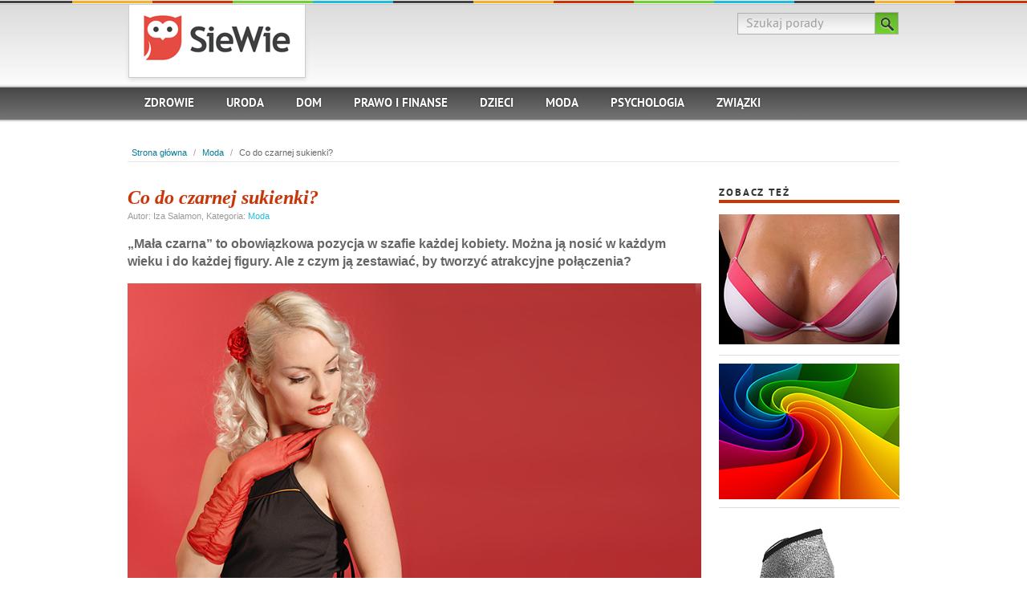

--- FILE ---
content_type: text/html
request_url: https://www.siewie.pl/co-do-czarnej-sukienki
body_size: 3788
content:

<!DOCTYPE html> 
<html lang="pl-PL">
<head>
	<meta http-equiv="Content-type" content="text/html; charset=utf-8" /><title>Co do czarnej sukienki? - porady SieWie.pl</title><meta name="description" content="Zobacz poradę na temat: Co do czarnej sukienki? Sprawdź też inne porady w kategorii Moda." /><link rel="canonical" href="https://www.siewie.pl/co-do-czarnej-sukienki"/><link rel="alternate" href="https://www.siewie.pl/co-do-czarnej-sukienki" hreflang="pl-PL" /><link rel="alternate" href="https://www.siewie.pl/co-do-czarnej-sukienki" hreflang="x-default" />	
	<script type="application/ld+json">
	      {
	        "@context": "http://schema.org",
			"@type": "Article",
			"mainEntityOfPage": "https://www.siewie.pl/co-do-czarnej-sukienki",
			"headline": "Co do czarnej sukienki?",
			"datePublished": "2013-02-04 16:55:20",
			"dateModified": "2013-02-04 16:55:24",
	        "image": [
	          "https://www.siewie.pl/zdjecia/czarna-sukienka.jpg"
	        ],
			"author": {
			          "@type":"Person",
			          "name":"Iza Salamon"
			},
			"publisher": {
			          "@type": "Organization",
			          "name": "SieWie",
			          "logo": {
			            "@type": "ImageObject",
			            "url": "https://www.siewie.pl/logo2.png",
			            "width": 186,
			            "height": 60
			          }
			}
	      }
	    </script>
	<meta name="viewport" content="width=device-width, initial-scale=1.0">
	<link rel="stylesheet" href="/styles/screen.css" type="text/css" />
	<!--[if lt ie 8]><link rel="stylesheet" href="/styles/ie7.css" type="text/css" /><![endif]-->
	<link rel="icon" type="image/x-icon" href="/favicon.ico" />
	<link rel="stylesheet" href="/styles/responsive.css" type="text/css" />
	
	<script src="/js/jquery-3.3.1.min.js"></script>
	<script src="/js/scripts.js"></script>
	<script>
	  dataLayer = [{
	    'transactionTotal': 199.99
	  }];
	</script>
	<!-- Google Tag Manager -->
	<script>(function(w,d,s,l,i){w[l]=w[l]||[];w[l].push({'gtm.start':
	new Date().getTime(),event:'gtm.js'});var f=d.getElementsByTagName(s)[0],
	j=d.createElement(s),dl=l!='dataLayer'?'&l='+l:'';j.async=true;j.src=
	'https://www.googletagmanager.com/gtm.js?id='+i+dl;f.parentNode.insertBefore(j,f);
	})(window,document,'script','dataLayer','GTM-K58Z46X');</script>
	<!-- End Google Tag Manager -->
	
	<script async src="https://pagead2.googlesyndication.com/pagead/js/adsbygoogle.js?client=ca-pub-5591561795558179"
	     crossorigin="anonymous"></script>
</head>
<body>
<!-- Google Tag Manager (noscript) -->
<noscript><iframe src="https://www.googletagmanager.com/ns.html?id=GTM-K58Z46X"
height="0" width="0" style="display:none;visibility:hidden"></iframe></noscript>
<!-- End Google Tag Manager (noscript) -->
<div id="fb-root"></div>
<script>(function(d, s, id) {
  var js, fjs = d.getElementsByTagName(s)[0];
  if (d.getElementById(id)) return;
  js = d.createElement(s); js.id = id;
  js.src = "//connect.facebook.net/pl_PL/all.js#xfbml=1";
  fjs.parentNode.insertBefore(js, fjs);
}(document, 'script', 'facebook-jssdk'));</script>
	<div class="header-wrapper">
		<div class="header">
			<div class="logo-box">
			  <p class="logo"><a href="https://www.siewie.pl/" id="top"><img src="/logo.png" alt="SieWie" /></a></p>
			</div>
			<form action="/szukaj" method="post">
				<fieldset>
					<input type="text" value="Szukaj porady" name="q" id="s" maxlength="2048" /><button type="submit" id="searchsubmit" value="Szukaj">Szukaj</button>
				</fieldset>
			</form>
			<ul class="menu">
				<li ><a href="/zdrowie">Zdrowie</a></li>
				<li ><a href="/uroda">Uroda</a></li>									
				<li ><a href="/dom">Dom</a></li>
				<li ><a href="/prawo-i-finanse">Prawo i finanse</a></li>
				<li ><a href="/dzieci">Dzieci</a></li>
				<li ><a href="/moda">Moda</a></li>											
				<li ><a href="/psychologia">Psychologia</a></li>
				<li ><a href="/zwiazki">Związki</a></li>
			</ul>
		</div>
	</div>

<script>
<!--
pre();
//-->
</script>

	<div class="content"><p class="breadcrumb"><a href="/">Strona główna</a>  /  <a href="/moda">Moda</a>  /  <span>Co do czarnej sukienki?</span></p><div class="main"><h1>Co do czarnej sukienki?</h1><p class="postmeta">Autor: Iza Salamon, Kategoria: <a href="/moda">Moda</a></p><p><strong>„Mała czarna” to obowiązkowa pozycja w szafie każdej kobiety. Można ją nosić w każdym wieku i do każdej figury. Ale z czym ją zestawiać, by tworzyć atrakcyjne połączenia?</strong></p><div class="image"><img src="/zdjecia/czarna-sukienka.jpg" alt="Czarna sukienka" /></div><p>1. Mała czarna - klasycznie</p> <p>Jeśli chcesz stworzyć ponadczasowy zestaw, który nie będzie poddawał się trendom, wybieraj białe lub czarne ubrania. Dodatki powinny być stonowane. </p> <p>2. Mała czarna - nowocześnie</p> <p>Czarna sukienka może stanowić doskonałą bazę do modowych eksperymentów. Zestawiaj ją z nowoczesnymi dodatkami, które podkreślą Twoją artystyczną naturę. </p> <p>3. Mała czarna - dziewczęco</p> <p>Jeśli w czarnej sukience nie chcesz czuć się „poważnie”, zestawiaj ją ze sweterkami lub kardiganami. Możesz też postawić na dziewczęce dodatki, np. obuwie lub torebkę w kwiatki. Przy okazji baw się kolorami.</p>
<div class="comments_fb"><div class="fb-like" data-href="https://www.siewie.pl/co-do-czarnej-sukienki" data-send="true" data-width="450" data-show-faces="false"></div>
</div><div class="fb-comments" data-href="http://www.siewie.pl/co-do-czarnej-sukienki" data-width="470" data-num-posts="2"></div>
<h2>Zobacz też:</h2><div class="post"><h2 class="post-title"><a href="/jak-optycznie-powiekszyc-biust">Jak optycznie powiększyć biust?</a></h2><a href="/jak-optycznie-powiekszyc-biust"><img src="/zdjecia-male/biust-i-biustonosz.jpg" alt="Biust i biustonosz" class="post-thumb-image" /></a></div><div class="post"><h2 class="post-title"><a href="/jakie-kolory-sa-modne">Jakie kolory są modne?</a></h2><a href="/jakie-kolory-sa-modne"><img src="/zdjecia-male/modne-kolory.jpg" alt="Modne kolory" class="post-thumb-image" /></a></div><div class="post"><h2 class="post-title"><a href="/jakie-stroje-na-karnawal">Jakie stroje na karnawał?</a></h2><a href="/jakie-stroje-na-karnawal"><img src="/zdjecia-male/swiecace-buty-na-karnawal.jpg" alt="Świecące buty na karnawał" class="post-thumb-image" /></a></div><div class="post"><h2 class="post-title"><a href="/jaka-bielizna-pod-sukienke">Jaka bielizna pod sukienkę?</a></h2><a href="/jaka-bielizna-pod-sukienke"><img src="/zdjecia-male/bielizna-pod-sukienke.jpg" alt="Bielizna pod sukienkę" class="post-thumb-image" /></a></div><div class="post"><h2 class="post-title"><a href="/jaka-kamizelka">Jaka kamizelka?</a></h2><a href="/jaka-kamizelka"><img src="/zdjecia-male/kamizelka.jpg" alt="Kamizelka" class="post-thumb-image" /></a></div><div class="post"><h2 class="post-title"><a href="/kamizelka-jak-dopasowac-do-figury">Kamizelka - jak dopasować do figury?</a></h2><a href="/kamizelka-jak-dopasowac-do-figury"><img src="/zdjecia-male/dopasowana-kamizelka.jpg" alt="Dopasowana kamizelka" class="post-thumb-image" /></a></div><div class="post"><h2 class="post-title"><a href="/jak-zawiazac-szalik">Jak zawiązać szalik?</a></h2><a href="/jak-zawiazac-szalik"><img src="/zdjecia-male/wiazanie-szalika.jpg" alt="Wiązanie szalika" class="post-thumb-image" /></a></div><div class="post"><h2 class="post-title"><a href="/jakie-szkla-do-okularow-przeciwslonecznych">Jakie szkła do okularów przeciwsłonecznych?</a></h2><a href="/jakie-szkla-do-okularow-przeciwslonecznych"><img src="/zdjecia-male/szkla-do-okularow.jpg" alt="Szkła do okularów" class="post-thumb-image" /></a></div><div class="post"><h2 class="post-title"><a href="/bielizna-modelujaca-sylwetke-jak-dobrac">Bielizna modelująca sylwetkę - jak dobrać?</a></h2><a href="/bielizna-modelujaca-sylwetke-jak-dobrac"><img src="/zdjecia-male/bielizna-modelujaca-sylwetke.jpg" alt="Bielizna modelująca sylwetkę" class="post-thumb-image" /></a></div><div class="post"><h2 class="post-title"><a href="/jak-dobrac-kolor-ubran">Jak dobrać kolor ubrań?</a></h2><a href="/jak-dobrac-kolor-ubran"><img src="/zdjecia-male/dobor-koloru-ubran.jpg" alt="Dobór koloru ubrań" class="post-thumb-image" /></a></div><div class="post"><h2 class="post-title"><a href="/jak-dobrac-sobie-fryzure">Jak dobrać sobie fryzurę?</a></h2><a href="/jak-dobrac-sobie-fryzure"><img src="/zdjecia-male/dobor-fryzury.jpg" alt="Dobór fryzury" class="post-thumb-image" /></a></div><div class="post"><h2 class="post-title"><a href="/jak-ukladac-wlosy">Jak układać włosy?</a></h2><a href="/jak-ukladac-wlosy"><img src="/zdjecia-male/ukladanie-wlosow.jpg" alt="Układanie włosów" class="post-thumb-image" /></a></div><div class="post"><h2 class="post-title"><a href="/jak-zrobic-modna-bransoletke">Jak zrobić modną bransoletkę?</a></h2><a href="/jak-zrobic-modna-bransoletke"><img src="/zdjecia-male/bransoletka.jpg" alt="Bransoletka" class="post-thumb-image" /></a></div><div class="post"><h2 class="post-title"><a href="/jak-upiac-wlosy">Jak upiąć włosy?</a></h2><a href="/jak-upiac-wlosy"><img src="/zdjecia-male/upinanie-wlosow.jpg" alt="Upinanie włosów" class="post-thumb-image" /></a></div><div class="post"><h2 class="post-title"><a href="/plaszczyki-jak-postepowac">Płaszczyki - jak postępować?</a></h2><a href="/plaszczyki-jak-postepowac"><img src="/zdjecia-male/plaszczyki.jpg" alt="Płaszczyki" class="post-thumb-image" /></a></div><div class="post"><h2 class="post-title"><a href="/plaszcze-damskie-jakie-kupic">Płaszcze damskie - jakie kupić?</a></h2><a href="/plaszcze-damskie-jakie-kupic"><img src="/zdjecia-male/plaszcze-damskie.jpg" alt="Płaszcze damskie" class="post-thumb-image" /></a></div><div class="post"><h2 class="post-title"><a href="/co-kobieta-powinna-miec-w-szafie">Co kobieta powinna mieć w szafie?</a></h2><a href="/co-kobieta-powinna-miec-w-szafie"><img src="/zdjecia-male/wnetrze-szafy.jpg" alt="Wnętrze szafy" class="post-thumb-image" /></a></div><div class="post"><h2 class="post-title"><a href="/jak-nosic-jedwabne-apaszki">Jak nosić jedwabne apaszki?</a></h2><a href="/jak-nosic-jedwabne-apaszki"><img src="/zdjecia-male/jedwabne-apaszki.jpg" alt="Jedwabne apaszki" class="post-thumb-image" /></a></div><div class="post"><h2 class="post-title"><a href="/jaki-elegancko-wygladac-podczas-swiat">Jaki elegancko wyglądać podczas świąt?</a></h2><a href="/jaki-elegancko-wygladac-podczas-swiat"><img src="/zdjecia-male/wyglad-podczas-swiat.jpg" alt="Wygląd podczas świąt" class="post-thumb-image" /></a></div><div class="post"><h2 class="post-title"><a href="/jaka-fryzura-na-slub">Jaka fryzura na ślub?</a></h2><a href="/jaka-fryzura-na-slub"><img src="/zdjecia-male/fryzura-na-slub.jpg" alt="Fryzura na ślub" class="post-thumb-image" /></a></div>

		</div>

		<div class="sidebar">

		
			<ul>
			
	<li><h3>Zobacz też</h3><ul class="related"><li><img src="/zdjecia-male/biust-i-biustonosz.jpg" alt="Biust i biustonosz" /><p><a href="/jak-optycznie-powiekszyc-biust">Jak optycznie powiększyć biust?</a><br /><a href="moda" class="cat-link">Moda</a></p></li><li><img src="/zdjecia-male/modne-kolory.jpg" alt="Modne kolory" /><p><a href="/jakie-kolory-sa-modne">Jakie kolory są modne?</a><br /><a href="moda" class="cat-link">Moda</a></p></li><li><img src="/zdjecia-male/swiecace-buty-na-karnawal.jpg" alt="Świecące buty na karnawał" /><p><a href="/jakie-stroje-na-karnawal">Jakie stroje na karnawał?</a><br /><a href="moda" class="cat-link">Moda</a></p></li><li><img src="/zdjecia-male/bielizna-pod-sukienke.jpg" alt="Bielizna pod sukienkę" /><p><a href="/jaka-bielizna-pod-sukienke">Jaka bielizna pod sukienkę?</a><br /><a href="moda" class="cat-link">Moda</a></p></li></ul></li>				
				<li class="widget">
					<h3>Powiązane porady</h3>
					<ul>
						<li><a href="/jaka-kamizelka">Jaka kamizelka?</a></li>
<li><a href="/kamizelka-jak-dopasowac-do-figury">Kamizelka - jak dopasować do figury?</a></li>
<li><a href="/jak-zawiazac-szalik">Jak zawiązać szalik?</a></li>
<li><a href="/jakie-szkla-do-okularow-przeciwslonecznych">Jakie szkła do okularów przeciwsłonecznych?</a></li>
<li><a href="/bielizna-modelujaca-sylwetke-jak-dobrac">Bielizna modelująca sylwetkę - jak dobrać?</a></li>
<li><a href="/jak-dobrac-kolor-ubran">Jak dobrać kolor ubrań?</a></li>
<li><a href="/jak-dobrac-sobie-fryzure">Jak dobrać sobie fryzurę?</a></li>
<li><a href="/jak-ukladac-wlosy">Jak układać włosy?</a></li>
<li><a href="/jak-zrobic-modna-bransoletke">Jak zrobić modną bransoletkę?</a></li>
<li><a href="/jak-upiac-wlosy">Jak upiąć włosy?</a></li>
					</ul>
				</li>
			</ul>
		</div>

		<div class="cat-boxes">
		
			
			<div class="teaser teaser1">

				<h3>Warto wiedzieć</h3>
				
				<div>
					<img src="/zdjecia-male/szorty-damskie.jpg" alt="Szorty damskie" />
					<p><a href="/jak-nosic-szorty">Jak nosić szorty?</a><br /><a href="/moda" class="cat-link">Moda</a></p>
				</div>
			</div>
			<div class="teaser teaser2">
				<h3>Wyróżniona porada</h3>
				<div>
					<img src="/zdjecia-male/ubiory-w-odwaznych-barwach.jpg" alt="Ubiory w odważnych barwach" />
					<p><a href="/jak-laczyc-kolory">Jak łączyć kolory?</a><br /><a href="/moda" class="cat-link">Moda</a></p>
				</div>
			</div>
			<div class="teaser teaser3">
				<h3>Porada miesiąca</h3>
				<div>
					<img src="/zdjecia-male/ramoneska.jpg" alt="Ramoneska" />
					<p><a href="/ramoneska-z-czym-ja-nosic">Ramoneska - z czym ją nosić?</a><br /><a href="/moda" class="cat-link">Moda</a></p>
				</div>
			</div>
			<div class="teaser teaser4">
				<h3>Najpopularniejsze porady</h3>
				<ul>
					<li><a href="/jak-wydluzyc-nogi">Jak wydłużyć nogi?</a></li>
					<li><a href="/jak-dobrac-biustonosz">Jak dobrać biustonosz?</a></li>
					<li><a href="/jakie-ubrania-dla-blondynek">Jakie ubrania dla blondynek?</a></li>
					<li><a href="/jak-podkreslic-talie">Jak podkreślić talię?</a></li>
					<li><a href="/jak-wiazac-apaszke-w-fular">Jak wiązać apaszkę w fular?</a></li>
					<li><a href="/co-do-czarnej-sukienki">Co do czarnej sukienki?</a></li>
				</ul>
			</div>
		</div>
<div style="width: 970px;">
<iframe src="//www.facebook.com/plugins/likebox.php?href=http%3A%2F%2Fwww.facebook.com%2Fsiewiepl&amp;width=960&amp;height=185&amp;colorscheme=light&amp;show_faces=true&amp;border_color&amp;stream=false&amp;header=false" style="border:0;overflow:hidden;width:960px;height:185px;"></iframe>
</div></div>
<div class="footer">
		<p><a href="#top" class="up">Do góry</a><span class="copyright">&copy; SieWie.pl</span> <a href="/">Strona główna</a> | <a href="/mapa">Mapa</a> | <a href="/o-nas">O nas</a> | <a href="/polityka-prywatnosci">Polityka prywatności</a> | <a href="/kontakt">Kontakt</a></p>



	</div>
	
</body>
</html>




--- FILE ---
content_type: text/html; charset=utf-8
request_url: https://www.google.com/recaptcha/api2/aframe
body_size: 175
content:
<!DOCTYPE HTML><html><head><meta http-equiv="content-type" content="text/html; charset=UTF-8"></head><body><script nonce="StCWoY7v7coz1fR77aZJQQ">/** Anti-fraud and anti-abuse applications only. See google.com/recaptcha */ try{var clients={'sodar':'https://pagead2.googlesyndication.com/pagead/sodar?'};window.addEventListener("message",function(a){try{if(a.source===window.parent){var b=JSON.parse(a.data);var c=clients[b['id']];if(c){var d=document.createElement('img');d.src=c+b['params']+'&rc='+(localStorage.getItem("rc::a")?sessionStorage.getItem("rc::b"):"");window.document.body.appendChild(d);sessionStorage.setItem("rc::e",parseInt(sessionStorage.getItem("rc::e")||0)+1);localStorage.setItem("rc::h",'1769005832418');}}}catch(b){}});window.parent.postMessage("_grecaptcha_ready", "*");}catch(b){}</script></body></html>

--- FILE ---
content_type: application/javascript
request_url: https://www.siewie.pl/js/scripts.js
body_size: 400
content:
function pre() {
  document.write(
    '<form target="_blank" name="go_to" method="post" action="/goto"><input name="website" type="hidden" value=""/></form>');
}

function goTo(id) {
    document.go_to.website.value = id;
    document.go_to.submit();
}

$(document).ready(function() {
	$(".header ul.menu li:first").before("<li class='drop_menu_button'><a href='#'><img src='/images/menu.png' alt='Menu'> Menu</a></li>");

	$(window).bind("load", function(){
		if ($(".header ul.menu li.drop_menu_button").width() == $(".header ul.menu").width())
		{
			$(".header ul.menu li").hide();
			$(".header ul.menu li.drop_menu_button").show();
		} else {
			$(".header ul.menu li.drop_menu_button").hide();
		}
	});
	
	$(window).bind("resize", function(){
		if ($(".header ul.menu li.drop_menu_button").width() == $(".header ul.menu").width()) {
	
			$(".header ul.menu li").hide();
			$(".header ul.menu li.drop_menu_button").show();
		} else {
			$(".header ul.menu li").show();
			$(".header ul.menu li.drop_menu_button").hide();
		}
	});

	$(".header ul.menu li.drop_menu_button a").click(function(){
		if ($(".header ul.menu li:last").css("display") != "none")
		{
			$(".header ul.menu li").hide();
			$(".header ul.menu li.drop_menu_button").show();
		} else {
			$(".header ul.menu li").show();
		}
		return false;
	});

	//removing and restoring default input values
	$(":text,textarea").each(function(){
		this.defaultText = this.value;
		$(this)
			.focus(function() { if (this.value == this.defaultText) this.value = ""; })
			.blur(function() { if (this.value == "" && this.defaultText) this.value = this.defaultText; });
	});

	$(".cat-drawer>div").toggle();
	$("a.drawer-toggle").click(function(){
		$(".cat-drawer>div").slideToggle();
		return false;
	});


	var slideCount = $(".showcase .slider").find("li").length;
	var itemWidth = $(".showcase .slider").find("li").eq(0).width() + 1;
	var maxLeft = 0 - (slideCount - 4) * itemWidth;
	var step = itemWidth;
	var pos = 0;
	$(".showcase .controls .prev a").click(function(){
		if(pos < 0) pos += step;
		else pos = maxLeft;
		$(".showcase .slider").animate({left: pos});
		return false;
	});
	$(".showcase .controls .next a").click(function(){
		if(pos > maxLeft) pos -= step;
		else pos = 0;
		$(".showcase .slider").animate({left: pos});
		return false;
	});
	
});